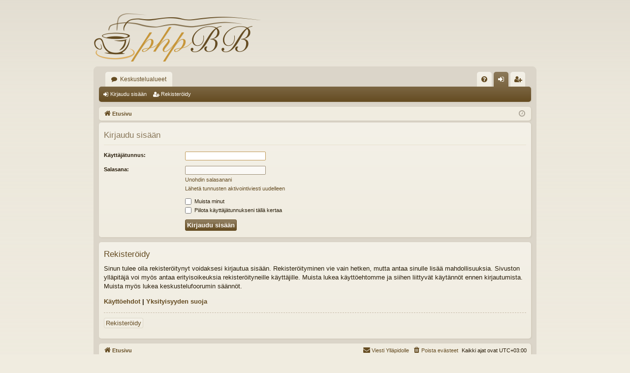

--- FILE ---
content_type: text/html; charset=UTF-8
request_url: https://forum.sotahuuto.fi/ucp.php?mode=login&redirect=ucp.php%3Fmode%3Ddelete_cookies&sid=c88472cc6202d7a3e7b6ce0fed43149d
body_size: 3272
content:
<!DOCTYPE html>
<html dir="ltr" lang="fi">
<head>
<meta charset="utf-8" />
<meta http-equiv="X-UA-Compatible" content="IE=edge" />
<meta name="viewport" content="width=device-width, initial-scale=1" />

<title>Sotahuuto - Omat asetukset - Kirjaudu sisään</title>




	<link rel="alternate" type="application/atom+xml" title="Syöte - Sotahuuto" href="/app.php/feed?sid=9a9cd523bb6ad5b5ab877e2a6ba2af02">			<link rel="alternate" type="application/atom+xml" title="Syöte - Uudet viestiketjut" href="/app.php/feed/topics?sid=9a9cd523bb6ad5b5ab877e2a6ba2af02">				


<link href="./assets/css/font-awesome.min.css?assets_version=24" rel="stylesheet">
<link href="./styles/latte/theme/stylesheet.css?assets_version=24" rel="stylesheet">




<!--[if lte IE 9]>
	<link href="./styles/latte/theme/tweaks.css?assets_version=24" rel="stylesheet">
<![endif]-->





</head>
<body id="phpbb" class="nojs notouch section-ucp ltr " data-online-text="Paikalla">


	<a id="top" class="top-anchor" accesskey="t"></a>
	<div id="page-header" class="page-width">
		<div class="headerbar" role="banner">
					<div class="inner">

			<div id="site-description" class="site-description">
				<a id="logo" class="logo" href="./index.php?sid=9a9cd523bb6ad5b5ab877e2a6ba2af02" title="Etusivu"><img src="./styles/latte/theme/images/logo.png" data-src-hd="./styles/latte/theme/images/logo_hd.png" /></a>
				<p class="sitename">Sotahuuto</p>
				<p>Sotahuuto foorumi</p>
				<p class="skiplink"><a href="#start_here">Hyppää sisältöön</a></p>
			</div>

									
			</div>
					</div>

</div>
<div id="wrap" class="page-width">
<div>

				


<div class="navbar tabbed not-static" role="navigation">
	<div class="inner page-width">
		<div class="nav-tabs" data-current-page="login">
			<ul class="leftside">
				<li id="quick-links" class="quick-links tab responsive-menu dropdown-container empty">
					<a href="#" class="nav-link dropdown-trigger">Pikalinkit</a>
					<div class="dropdown">
						<div class="pointer"><div class="pointer-inner"></div></div>
						<ul class="dropdown-contents" role="menu">
								
	
													</ul>
					</div>
				</li>
												<li class="tab forums selected" data-responsive-class="small-icon icon-forums">
					<a class="nav-link" href="./index.php?sid=9a9cd523bb6ad5b5ab877e2a6ba2af02">Keskustelualueet</a>
				</li>
											</ul>
			<ul class="rightside">
								<li class="tab faq" data-select-match="faq" data-responsive-class="small-icon icon-faq">
					<a class="nav-link" href="/app.php/help/faq?sid=9a9cd523bb6ad5b5ab877e2a6ba2af02" rel="help" title="Usein kysyttyä" role="menuitem">
						<i class="icon fa-question-circle fa-fw" aria-hidden="true"></i><span>UKK</span>
					</a>
				</li>
																									<li class="tab login"  data-skip-responsive="true" data-select-match="login"><a class="nav-link" href="./ucp.php?mode=login&amp;redirect=ucp.php?mode=delete_cookies&amp;sid=9a9cd523bb6ad5b5ab877e2a6ba2af02" title="Kirjaudu sisään" accesskey="x" role="menuitem">Kirjaudu sisään</a></li>
											<li class="tab register" data-skip-responsive="true" data-select-match="register"><a class="nav-link" href="./ucp.php?mode=register&amp;sid=9a9cd523bb6ad5b5ab877e2a6ba2af02" role="menuitem">Rekisteröidy</a></li>
																	</ul>
		</div>
	</div>
</div>

<div class="navbar secondary">
	<ul role="menubar">
														<li class="small-icon icon-login"><a href="./ucp.php?mode=login&amp;redirect=ucp.php?mode=delete_cookies&amp;sid=9a9cd523bb6ad5b5ab877e2a6ba2af02" title="Kirjaudu sisään">Kirjaudu sisään</a></li>
									<li class="small-icon icon-register"><a href="./ucp.php?mode=register&amp;sid=9a9cd523bb6ad5b5ab877e2a6ba2af02">Rekisteröidy</a></li>
									
			</ul>
</div>

	<div class="navbar">
	<ul id="nav-breadcrumbs" class="nav-breadcrumbs linklist navlinks" role="menubar">
						<li class="breadcrumbs">
									<span class="crumb" itemtype="http://data-vocabulary.org/Breadcrumb" itemscope=""><a href="./index.php?sid=9a9cd523bb6ad5b5ab877e2a6ba2af02" accesskey="h" data-navbar-reference="index" itemprop="url"><i class="icon fa-home fa-fw"></i><span itemprop="title">Etusivu</span></a></span>
								</li>
		
				<li class="rightside dropdown-container icon-only">
			<a href="#" class="dropdown-trigger time" title="Tänään on Torstai, 15.01.2026 00:16"><i class="fa fa-clock-o"></i></a>
			<div class="dropdown">
				<div class="pointer"><div class="pointer-inner"></div></div>
				<ul class="dropdown-contents">
					<li>Tänään on Torstai, 15.01.2026 00:16</li>
					<li>Kaikki ajat ovat <span title="UTC+3">UTC+03:00</span></li>
				</ul>
			</div>
		</li>
	</ul>
</div>

		</div>


	
	<a id="start_here" class="anchor"></a>
	<div id="page-body" class="page-body" role="main">
		
		
		
<form action="./ucp.php?mode=login&amp;sid=9a9cd523bb6ad5b5ab877e2a6ba2af02" method="post" id="login" data-focus="username">
<div class="panel">
	<div class="inner">

	<div class="content">
		<h2 class="login-title">Kirjaudu sisään</h2>

		<fieldset class="fields1">
				<dl>
			<dt><label for="username">Käyttäjätunnus:</label></dt>
			<dd><input type="text" tabindex="1" name="username" id="username" size="25" value="" class="inputbox autowidth" /></dd>
		</dl>
		<dl>
			<dt><label for="password">Salasana:</label></dt>
			<dd><input type="password" tabindex="2" id="password" name="password" size="25" class="inputbox autowidth" autocomplete="off" /></dd>
							<dd><a href="/app.php/user/forgot_password?sid=9a9cd523bb6ad5b5ab877e2a6ba2af02">Unohdin salasanani</a></dd>				<dd><a href="./ucp.php?mode=resend_act&amp;sid=9a9cd523bb6ad5b5ab877e2a6ba2af02">Lähetä tunnusten aktivointiviesti uudelleen</a></dd>					</dl>
						<dl>
			<dd><label for="autologin"><input type="checkbox" name="autologin" id="autologin" tabindex="4" /> Muista minut</label></dd>			<dd><label for="viewonline"><input type="checkbox" name="viewonline" id="viewonline" tabindex="5" /> Piilota käyttäjätunnukseni tällä kertaa</label></dd>
		</dl>
		
		<input type="hidden" name="redirect" value="./ucp.php?mode=login&amp;redirect=ucp.php%3Fmode%3Ddelete_cookies&amp;sid=9a9cd523bb6ad5b5ab877e2a6ba2af02" />
<input type="hidden" name="creation_time" value="1768425366" />
<input type="hidden" name="form_token" value="3791c8b16480ce4499e52d3885bb22c7ca927cc3" />

		<dl>
			<dt>&nbsp;</dt>
			<dd><input type="hidden" name="sid" value="9a9cd523bb6ad5b5ab877e2a6ba2af02" />
<input type="hidden" name="redirect" value="ucp.php?mode=delete_cookies" />
<input type="submit" name="login" tabindex="6" value="Kirjaudu sisään" class="button1" /></dd>
		</dl>
		</fieldset>
	</div>

		</div>
</div>


	<div class="panel">
		<div class="inner">

		<div class="content">
			<h3>Rekisteröidy</h3>
			<p>Sinun tulee olla rekisteröitynyt voidaksesi kirjautua sisään. Rekisteröityminen vie vain hetken, mutta antaa sinulle lisää mahdollisuuksia. Sivuston ylläpitäjä voi myös antaa erityisoikeuksia rekisteröityneille käyttäjille. Muista lukea käyttöehtomme ja siihen liittyvät käytännöt ennen kirjautumista. Muista myös lukea keskustelufoorumin säännöt.</p>
			<p><strong><a href="./ucp.php?mode=terms&amp;sid=9a9cd523bb6ad5b5ab877e2a6ba2af02">Käyttöehdot</a> | <a href="./ucp.php?mode=privacy&amp;sid=9a9cd523bb6ad5b5ab877e2a6ba2af02">Yksityisyyden suoja</a></strong></p>
			<hr class="dashed" />
			<p><a href="./ucp.php?mode=register&amp;sid=9a9cd523bb6ad5b5ab877e2a6ba2af02" class="button2">Rekisteröidy</a></p>
		</div>

		</div>
	</div>

</form>

			</div>


	<div class="navbar" role="navigation">
	<div class="inner">

	<ul id="nav-footer" class="nav-footer linklist" role="menubar">
		<li class="breadcrumbs">
									<span class="crumb"><a href="./index.php?sid=9a9cd523bb6ad5b5ab877e2a6ba2af02" data-navbar-reference="index"><i class="icon fa-home fa-fw" aria-hidden="true"></i><span>Etusivu</span></a></span>					</li>
		
				<li class="rightside">Kaikki ajat ovat <span title="UTC+3">UTC+03:00</span></li>
							<li class="rightside">
				<a href="./ucp.php?mode=delete_cookies&amp;sid=9a9cd523bb6ad5b5ab877e2a6ba2af02" data-ajax="true" data-refresh="true" role="menuitem">
					<i class="icon fa-trash fa-fw" aria-hidden="true"></i><span>Poista evästeet</span>
				</a>
			</li>
																<li class="rightside" data-last-responsive="true">
				<a href="./memberlist.php?mode=contactadmin&amp;sid=9a9cd523bb6ad5b5ab877e2a6ba2af02" role="menuitem">
					<i class="icon fa-envelope fa-fw" aria-hidden="true"></i><span>Viesti Ylläpidolle</span>
				</a>
			</li>
			</ul>

	</div>
</div>
</div>

<div id="page-footer" class="page-width" role="contentinfo">
	
	<div class="copyright">
				Keskustelufoorumin ohjelmisto <a href="https://www.phpbb.com/">phpBB</a>&reg; Forum Software &copy; phpBB Limited
		<br />Style Kirjoittaja <a href="http://www.artodia.com/">Arty</a> - Päivitä phpBB 3.2 Kirjoittaja MrGaby
		<br />Käännös: phpBB Suomi (lurttinen, harritapio, Pettis)							</div>

	<div id="darkenwrapper" class="darkenwrapper" data-ajax-error-title="AJAX virhe" data-ajax-error-text="Tehtävän suorituksessa tapahtui virhe." data-ajax-error-text-abort="Käyttäjä keskeytti tapahtuman." data-ajax-error-text-timeout="Antamasi tehtävän aikakeskeytys; yritä uudestaan." data-ajax-error-text-parsererror="Tehtävän suoritusvirhe ja palvelimen tuntematon ilmoitus.">
		<div id="darken" class="darken">&nbsp;</div>
	</div>

	<div id="phpbb_alert" class="phpbb_alert" data-l-err="Virhe" data-l-timeout-processing-req="Tehtävän aikakatkaisu.">
		<a href="#" class="alert_close">
		</a>
		<h3 class="alert_title">&nbsp;</h3><p class="alert_text"></p>
	</div>
	<div id="phpbb_confirm" class="phpbb_alert">
		<a href="#" class="alert_close">
		</a>
		<div class="alert_text"></div>
	</div>
</div>


<div>
	<a id="bottom" class="anchor" accesskey="z"></a>
	<img src="/app.php/cron/cron.task.core.tidy_warnings?sid=9a9cd523bb6ad5b5ab877e2a6ba2af02" width="1" height="1" alt="cron" /></div>

<script type="text/javascript" src="./assets/javascript/jquery-3.5.1.min.js?assets_version=24"></script>
<script type="text/javascript" src="./assets/javascript/core.js?assets_version=24"></script>



<script src="./styles/latte/template/forum_fn.js?assets_version=24"></script>
<script src="./styles/latte/template/ajax.js?assets_version=24"></script>



</body>
</html>
